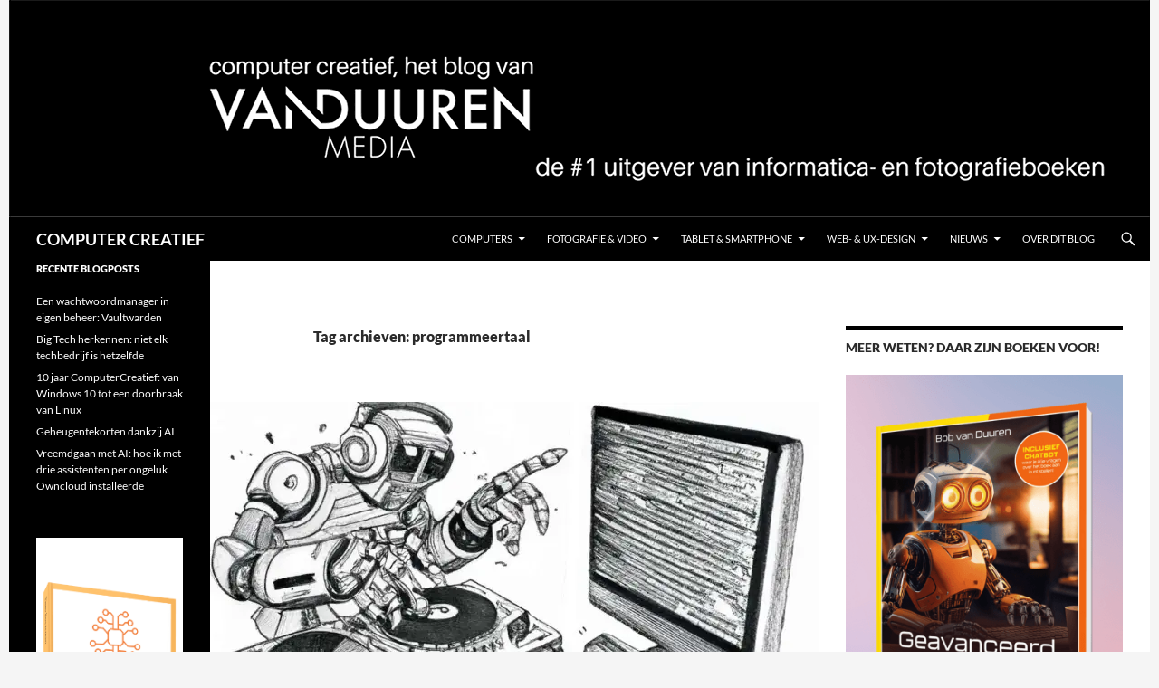

--- FILE ---
content_type: text/html; charset=UTF-8
request_url: https://blog.computercreatief.nl/tag/programmeertaal/
body_size: 17281
content:
<!DOCTYPE html><html lang="nl-NL"><head><meta charset="UTF-8"><meta name="viewport" content="width=device-width, initial-scale=1.0"><title>programmeertaal Archives - COMPUTER CREATIEF</title><link rel="profile" href="https://gmpg.org/xfn/11"><link rel="pingback" href="https://blog.computercreatief.nl/xmlrpc.php"><meta name='robots' content='index, follow, max-image-preview:large, max-snippet:-1, max-video-preview:-1' /><meta name="google-site-verification" content="1rLeCT30Wdj9cosiWvnaeNwSjTp9OWdQf2b7R3igFPM" /><meta name="msvalidate.01" content="FFD75E2EF88D0D78DB2D493EBCEC8596" /><title>programmeertaal Archives - COMPUTER CREATIEF</title><link rel="canonical" href="https://blog.computercreatief.nl/tag/programmeertaal/" /><meta property="og:locale" content="nl_NL" /><meta property="og:type" content="article" /><meta property="og:title" content="programmeertaal Archieven" /><meta property="og:url" content="https://blog.computercreatief.nl/tag/programmeertaal/" /><meta property="og:site_name" content="COMPUTER CREATIEF" /><meta name="twitter:card" content="summary_large_image" /><meta name="twitter:site" content="@computercreatie" /> <script type="application/ld+json" class="yoast-schema-graph">{"@context":"https://schema.org","@graph":[{"@type":"CollectionPage","@id":"https://blog.computercreatief.nl/tag/programmeertaal/","url":"https://blog.computercreatief.nl/tag/programmeertaal/","name":"programmeertaal Archives - COMPUTER CREATIEF","isPartOf":{"@id":"https://blog.computercreatief.nl/#website"},"primaryImageOfPage":{"@id":"https://blog.computercreatief.nl/tag/programmeertaal/#primaryimage"},"image":{"@id":"https://blog.computercreatief.nl/tag/programmeertaal/#primaryimage"},"thumbnailUrl":"https://i0.wp.com/blog.computercreatief.nl/wp-content/uploads/2023/09/scratch-scaled.jpg?fit=1200%2C664&ssl=1","breadcrumb":{"@id":"https://blog.computercreatief.nl/tag/programmeertaal/#breadcrumb"},"inLanguage":"nl-NL"},{"@type":"ImageObject","inLanguage":"nl-NL","@id":"https://blog.computercreatief.nl/tag/programmeertaal/#primaryimage","url":"https://i0.wp.com/blog.computercreatief.nl/wp-content/uploads/2023/09/scratch-scaled.jpg?fit=1200%2C664&ssl=1","contentUrl":"https://i0.wp.com/blog.computercreatief.nl/wp-content/uploads/2023/09/scratch-scaled.jpg?fit=1200%2C664&ssl=1","width":1200,"height":664,"caption":"Leren programmeren met Scratch"},{"@type":"BreadcrumbList","@id":"https://blog.computercreatief.nl/tag/programmeertaal/#breadcrumb","itemListElement":[{"@type":"ListItem","position":1,"name":"Home","item":"https://blog.computercreatief.nl/"},{"@type":"ListItem","position":2,"name":"programmeertaal"}]},{"@type":"WebSite","@id":"https://blog.computercreatief.nl/#website","url":"https://blog.computercreatief.nl/","name":"COMPUTER CREATIEF","description":"","publisher":{"@id":"https://blog.computercreatief.nl/#organization"},"potentialAction":[{"@type":"SearchAction","target":{"@type":"EntryPoint","urlTemplate":"https://blog.computercreatief.nl/?s={search_term_string}"},"query-input":{"@type":"PropertyValueSpecification","valueRequired":true,"valueName":"search_term_string"}}],"inLanguage":"nl-NL"},{"@type":"Organization","@id":"https://blog.computercreatief.nl/#organization","name":"Van Duuren Media","url":"https://blog.computercreatief.nl/","logo":{"@type":"ImageObject","inLanguage":"nl-NL","@id":"https://blog.computercreatief.nl/#/schema/logo/image/","url":"https://i0.wp.com/blog.computercreatief.nl/wp-content/uploads/2018/10/Schermafbeelding-2018-10-19-om-11.36.12.png?fit=620%2C190&ssl=1","contentUrl":"https://i0.wp.com/blog.computercreatief.nl/wp-content/uploads/2018/10/Schermafbeelding-2018-10-19-om-11.36.12.png?fit=620%2C190&ssl=1","width":620,"height":190,"caption":"Van Duuren Media"},"image":{"@id":"https://blog.computercreatief.nl/#/schema/logo/image/"},"sameAs":["https://www.facebook.com/computercreatief/","https://x.com/computercreatie"]}]}</script> <link rel='dns-prefetch' href='//cpwebassets.codepen.io' /><link rel='dns-prefetch' href='//www.googletagmanager.com' /><link rel='dns-prefetch' href='//stats.wp.com' /><link rel='dns-prefetch' href='//v0.wordpress.com' /><link rel='dns-prefetch' href='//jetpack.wordpress.com' /><link rel='dns-prefetch' href='//s0.wp.com' /><link rel='dns-prefetch' href='//public-api.wordpress.com' /><link rel='dns-prefetch' href='//0.gravatar.com' /><link rel='dns-prefetch' href='//1.gravatar.com' /><link rel='dns-prefetch' href='//2.gravatar.com' /><link rel='preconnect' href='//c0.wp.com' /><link rel='preconnect' href='//i0.wp.com' />
<script data-optimized="1" id="compu-ready">window.advanced_ads_ready=function(e,a){a=a||"complete";var d=function(e){return"interactive"===a?"loading"!==e:"complete"===e};d(document.readyState)?e():document.addEventListener("readystatechange",(function(a){d(a.target.readyState)&&e()}),{once:"interactive"===a})},window.advanced_ads_ready_queue=window.advanced_ads_ready_queue||[]</script> <link data-optimized="2" rel="stylesheet" href="https://blog.computercreatief.nl/wp-content/litespeed/css/217493b95429a3cfe5a0ee5cc94d4301.css?ver=07f13" /> <script src="https://c0.wp.com/c/6.9/wp-includes/js/jquery/jquery.min.js" id="jquery-core-js"></script> <script data-optimized="1" src="https://blog.computercreatief.nl/wp-content/litespeed/js/b36115bf31f6aa6c6e6a37468dd9555a.js?ver=9555a" id="jquery-migrate-js"></script> <script data-optimized="1" id="advanced-ads-advanced-js-js-extra">var advads_options={"blog_id":"1","privacy":{"enabled":!1,"state":"not_needed"}}</script> <script data-optimized="1" src="https://blog.computercreatief.nl/wp-content/litespeed/js/0122c62aa7cefd00a65e40da1fd9d2ca.js?ver=7a0fd" id="advanced-ads-advanced-js-js"></script> <script data-optimized="1" id="advanced_ads_pro/visitor_conditions-js-extra">var advanced_ads_pro_visitor_conditions={"referrer_cookie_name":"advanced_ads_pro_visitor_referrer","referrer_exdays":"365","page_impr_cookie_name":"advanced_ads_page_impressions","page_impr_exdays":"3650"}</script> <script data-optimized="1" src="https://blog.computercreatief.nl/wp-content/litespeed/js/fb85c7f4ff91a6a725a3abd9aff7e4c8.js?ver=3e6f2" id="advanced_ads_pro/visitor_conditions-js"></script> <script data-optimized="1" src="https://blog.computercreatief.nl/wp-content/litespeed/js/c15ea3642b5a975959d2321bac00938a.js?ver=ec648" id="twentyfourteen-script-js" defer data-wp-strategy="defer"></script> 
 <script src="https://www.googletagmanager.com/gtag/js?id=GT-5R6XSR7" id="google_gtagjs-js" async></script> <script id="google_gtagjs-js-after">window.dataLayer = window.dataLayer || [];function gtag(){dataLayer.push(arguments);}
gtag("set","linker",{"domains":["blog.computercreatief.nl"]});
gtag("js", new Date());
gtag("set", "developer_id.dZTNiMT", true);
gtag("config", "GT-5R6XSR7");
//# sourceURL=google_gtagjs-js-after</script> <link rel="https://api.w.org/" href="https://blog.computercreatief.nl/wp-json/" /><link rel="alternate" title="JSON" type="application/json" href="https://blog.computercreatief.nl/wp-json/wp/v2/tags/23802" /><link rel="EditURI" type="application/rsd+xml" title="RSD" href="https://blog.computercreatief.nl/xmlrpc.php?rsd" /><meta name="generator" content="Site Kit by Google 1.170.0" />
 <script>advads_items={conditions:{},display_callbacks:{},display_effect_callbacks:{},hide_callbacks:{},backgrounds:{},effect_durations:{},close_functions:{},showed:[]}</script><style type="text/css" id="compu-layer-custom-css"></style><meta name="google-adsense-platform-account" content="ca-host-pub-2644536267352236"><meta name="google-adsense-platform-domain" content="sitekit.withgoogle.com">
 <script data-optimized="1" type="text/javascript">var advadsCfpQueue=[];var advadsCfpAd=function(adID){if('undefined'===typeof advadsProCfp){advadsCfpQueue.push(adID)}else{advadsProCfp.addElement(adID)}}</script> <script data-optimized="1" id="mcjs">!function(c,h,i,m,p){m=c.createElement(h),p=c.getElementsByTagName(h)[0],m.async=1,m.src=i,p.parentNode.insertBefore(m,p)}(document,"script","https://chimpstatic.com/mcjs-connected/js/users/27a9d753e896b7f5809fab61f/d3ddf748a557080b4ce3364ac.js")</script> </head><body class="archive tag tag-programmeertaal tag-23802 wp-embed-responsive wp-theme-twentyfourteen group-blog header-image list-view aa-prefix-compu-">
<a class="screen-reader-text skip-link" href="#content">
Ga naar de inhoud</a><div id="page" class="hfeed site"><div id="site-header">
<a href="https://blog.computercreatief.nl/" rel="home" >
<img src="https://blog.computercreatief.nl/wp-content/uploads/2024/05/balk.png.webp" width="1260" height="240" alt="COMPUTER CREATIEF" srcset="https://i0.wp.com/blog.computercreatief.nl/wp-content/uploads/2024/05/balk.png?w=1260&amp;ssl=1 1260w, https://i0.wp.com/blog.computercreatief.nl/wp-content/uploads/2024/05/balk.png?resize=300%2C57&amp;ssl=1 300w, https://i0.wp.com/blog.computercreatief.nl/wp-content/uploads/2024/05/balk.png?resize=1024%2C195&amp;ssl=1 1024w, https://i0.wp.com/blog.computercreatief.nl/wp-content/uploads/2024/05/balk.png?resize=768%2C146&amp;ssl=1 768w, https://i0.wp.com/blog.computercreatief.nl/wp-content/uploads/2024/05/balk.png?w=948&amp;ssl=1 948w" sizes="(max-width: 1260px) 100vw, 1260px" decoding="async" fetchpriority="high" />		</a></div><header id="masthead" class="site-header"><div class="header-main"><h1 class="site-title"><a href="https://blog.computercreatief.nl/" rel="home" >COMPUTER CREATIEF</a></h1><div class="search-toggle">
<a href="#search-container" class="screen-reader-text" aria-expanded="false" aria-controls="search-container">
Zoeken				</a></div><nav id="primary-navigation" class="site-navigation primary-navigation">
<button class="menu-toggle">Primair menu</button><div class="menu-hoofdmenu-container"><ul id="primary-menu" class="nav-menu"><li id="menu-item-17" class="menu-item menu-item-type-taxonomy menu-item-object-category menu-item-has-children menu-item-17"><a href="https://blog.computercreatief.nl/category/computers/">Computers</a><ul class="sub-menu"><li id="menu-item-33288" class="menu-item menu-item-type-taxonomy menu-item-object-category menu-item-33288"><a href="https://blog.computercreatief.nl/category/artificial-intelligence/">AI</a></li><li id="menu-item-36" class="menu-item menu-item-type-taxonomy menu-item-object-category menu-item-has-children menu-item-36"><a href="https://blog.computercreatief.nl/category/besturingssystemen/">Besturingssystemen</a><ul class="sub-menu"><li id="menu-item-35" class="menu-item menu-item-type-taxonomy menu-item-object-category menu-item-35"><a href="https://blog.computercreatief.nl/category/android/">Android</a></li><li id="menu-item-11838" class="menu-item menu-item-type-taxonomy menu-item-object-category menu-item-has-children menu-item-11838"><a href="https://blog.computercreatief.nl/category/chrome-os/">Chrome OS</a><ul class="sub-menu"><li id="menu-item-17819" class="menu-item menu-item-type-taxonomy menu-item-object-category menu-item-17819"><a href="https://blog.computercreatief.nl/category/chromebook/">Chromebook</a></li></ul></li><li id="menu-item-37" class="menu-item menu-item-type-taxonomy menu-item-object-category menu-item-37"><a href="https://blog.computercreatief.nl/category/ios/">iOS</a></li><li id="menu-item-16357" class="menu-item menu-item-type-taxonomy menu-item-object-category menu-item-16357"><a href="https://blog.computercreatief.nl/category/linux/">Linux</a></li><li id="menu-item-4269" class="menu-item menu-item-type-taxonomy menu-item-object-category menu-item-4269"><a href="https://blog.computercreatief.nl/category/macos/">macOS</a></li><li id="menu-item-39" class="menu-item menu-item-type-taxonomy menu-item-object-category menu-item-has-children menu-item-39"><a href="https://blog.computercreatief.nl/category/windows/">Windows</a><ul class="sub-menu"><li id="menu-item-2999" class="menu-item menu-item-type-taxonomy menu-item-object-category menu-item-2999"><a href="https://blog.computercreatief.nl/category/windows/windows-10/">Windows 10</a></li><li id="menu-item-24558" class="menu-item menu-item-type-taxonomy menu-item-object-category menu-item-24558"><a href="https://blog.computercreatief.nl/category/windows-11/">Windows 11</a></li><li id="menu-item-6611" class="menu-item menu-item-type-post_type menu-item-object-page menu-item-6611"><a href="https://blog.computercreatief.nl/windows-10-tips-en-trucs/">Windows 10 tips en trucs</a></li><li id="menu-item-8225" class="menu-item menu-item-type-post_type menu-item-object-page menu-item-8225"><a href="https://blog.computercreatief.nl/windows-10-updates-en-upgrades/">Windows 10 updates en upgrades</a></li></ul></li></ul></li><li id="menu-item-732" class="menu-item menu-item-type-taxonomy menu-item-object-category menu-item-has-children menu-item-732"><a href="https://blog.computercreatief.nl/category/software/">Software</a><ul class="sub-menu"><li id="menu-item-30" class="menu-item menu-item-type-taxonomy menu-item-object-category menu-item-30"><a href="https://blog.computercreatief.nl/category/photoshop-elements/">Photoshop Elements</a></li><li id="menu-item-15" class="menu-item menu-item-type-taxonomy menu-item-object-category menu-item-has-children menu-item-15"><a href="https://blog.computercreatief.nl/category/creative-cloud/">Creative Cloud</a><ul class="sub-menu"><li id="menu-item-24" class="menu-item menu-item-type-taxonomy menu-item-object-category menu-item-24"><a href="https://blog.computercreatief.nl/category/lightroom/">Lightroom</a></li><li id="menu-item-23" class="menu-item menu-item-type-taxonomy menu-item-object-category menu-item-23"><a href="https://blog.computercreatief.nl/category/photoshop/">Photoshop</a></li></ul></li><li id="menu-item-40" class="menu-item menu-item-type-taxonomy menu-item-object-category menu-item-has-children menu-item-40"><a href="https://blog.computercreatief.nl/category/ms-office/">MS Office</a><ul class="sub-menu"><li id="menu-item-13781" class="menu-item menu-item-type-taxonomy menu-item-object-category menu-item-13781"><a href="https://blog.computercreatief.nl/category/office-365/">Office 365</a></li><li id="menu-item-3666" class="menu-item menu-item-type-taxonomy menu-item-object-category menu-item-3666"><a href="https://blog.computercreatief.nl/category/excel/">Excel</a></li></ul></li></ul></li><li id="menu-item-3070" class="menu-item menu-item-type-taxonomy menu-item-object-category menu-item-has-children menu-item-3070"><a href="https://blog.computercreatief.nl/category/beveiliging/">Privacy &amp; Beveiliging</a><ul class="sub-menu"><li id="menu-item-9569" class="menu-item menu-item-type-taxonomy menu-item-object-category menu-item-9569"><a href="https://blog.computercreatief.nl/category/veilig-online/">Veilig online</a></li></ul></li></ul></li><li id="menu-item-16" class="menu-item menu-item-type-taxonomy menu-item-object-category menu-item-has-children menu-item-16"><a href="https://blog.computercreatief.nl/category/fotografie/">Fotografie &#038; Video</a><ul class="sub-menu"><li id="menu-item-25" class="menu-item menu-item-type-taxonomy menu-item-object-category menu-item-has-children menu-item-25"><a href="https://blog.computercreatief.nl/category/cameras/">Camera&#8217;s</a><ul class="sub-menu"><li id="menu-item-26" class="menu-item menu-item-type-taxonomy menu-item-object-category menu-item-26"><a href="https://blog.computercreatief.nl/category/canon/">Canon</a></li><li id="menu-item-10294" class="menu-item menu-item-type-taxonomy menu-item-object-category menu-item-10294"><a href="https://blog.computercreatief.nl/category/fujifilm/">Fujifilm</a></li><li id="menu-item-28" class="menu-item menu-item-type-taxonomy menu-item-object-category menu-item-28"><a href="https://blog.computercreatief.nl/category/nikon/">Nikon</a></li></ul></li><li id="menu-item-11021" class="menu-item menu-item-type-taxonomy menu-item-object-category menu-item-has-children menu-item-11021"><a href="https://blog.computercreatief.nl/category/fotografie/">Fotografie</a><ul class="sub-menu"><li id="menu-item-10560" class="menu-item menu-item-type-taxonomy menu-item-object-category menu-item-10560"><a href="https://blog.computercreatief.nl/category/scott-kelby/">Scott Kelby</a></li></ul></li><li id="menu-item-27" class="menu-item menu-item-type-taxonomy menu-item-object-category menu-item-has-children menu-item-27"><a href="https://blog.computercreatief.nl/category/lightroom/">Lightroom</a><ul class="sub-menu"><li id="menu-item-7501" class="menu-item menu-item-type-taxonomy menu-item-object-category menu-item-has-children menu-item-7501"><a href="https://blog.computercreatief.nl/category/lightroom-classic/">Lightroom Classic</a><ul class="sub-menu"><li id="menu-item-19551" class="menu-item menu-item-type-taxonomy menu-item-object-category menu-item-19551"><a href="https://blog.computercreatief.nl/category/tips-en-trucs-voor-lightroom-classic/">Tips en Trucs voor Lightroom Classic</a></li></ul></li></ul></li><li id="menu-item-6493" class="menu-item menu-item-type-taxonomy menu-item-object-category menu-item-has-children menu-item-6493"><a href="https://blog.computercreatief.nl/category/smartphonefotografie/">Smartphonefotografie</a><ul class="sub-menu"><li id="menu-item-3003" class="menu-item menu-item-type-taxonomy menu-item-object-category menu-item-3003"><a href="https://blog.computercreatief.nl/category/fotografie/google-fotos/">Google Foto&#8217;s</a></li><li id="menu-item-4884" class="menu-item menu-item-type-taxonomy menu-item-object-category menu-item-4884"><a href="https://blog.computercreatief.nl/category/snapseed/">Snapseed</a></li></ul></li><li id="menu-item-29" class="menu-item menu-item-type-taxonomy menu-item-object-category menu-item-29"><a href="https://blog.computercreatief.nl/category/photoshop/">Photoshop</a></li><li id="menu-item-3853" class="menu-item menu-item-type-taxonomy menu-item-object-category menu-item-3853"><a href="https://blog.computercreatief.nl/category/video/">Video</a></li></ul></li><li id="menu-item-10288" class="menu-item menu-item-type-taxonomy menu-item-object-category menu-item-has-children menu-item-10288"><a href="https://blog.computercreatief.nl/category/tablet-smartphone/">Tablet &amp; Smartphone</a><ul class="sub-menu"><li id="menu-item-31" class="menu-item menu-item-type-taxonomy menu-item-object-category menu-item-31"><a href="https://blog.computercreatief.nl/category/android/">Android</a></li><li id="menu-item-32" class="menu-item menu-item-type-taxonomy menu-item-object-category menu-item-has-children menu-item-32"><a href="https://blog.computercreatief.nl/category/ios/">iOS</a><ul class="sub-menu"><li id="menu-item-8366" class="menu-item menu-item-type-post_type menu-item-object-page menu-item-8366"><a href="https://blog.computercreatief.nl/apple-ios/">Apple iOS, tips, trucs en apps…</a></li></ul></li></ul></li><li id="menu-item-12601" class="menu-item menu-item-type-taxonomy menu-item-object-category menu-item-has-children menu-item-12601"><a href="https://blog.computercreatief.nl/category/web-ux-design/">Web- &amp; UX-design</a><ul class="sub-menu"><li id="menu-item-12600" class="menu-item menu-item-type-taxonomy menu-item-object-category menu-item-12600"><a href="https://blog.computercreatief.nl/category/ux-design/">UX Design</a></li><li id="menu-item-12605" class="menu-item menu-item-type-taxonomy menu-item-object-category menu-item-12605"><a href="https://blog.computercreatief.nl/category/interaction-design/">Interaction Design</a></li><li id="menu-item-19" class="menu-item menu-item-type-taxonomy menu-item-object-category menu-item-has-children menu-item-19"><a href="https://blog.computercreatief.nl/category/webdesign/">Webdesign</a><ul class="sub-menu"><li id="menu-item-41" class="menu-item menu-item-type-taxonomy menu-item-object-category menu-item-41"><a href="https://blog.computercreatief.nl/category/cms/">CMS</a></li><li id="menu-item-42" class="menu-item menu-item-type-taxonomy menu-item-object-category menu-item-42"><a href="https://blog.computercreatief.nl/category/scripting/">Scripting</a></li><li id="menu-item-43" class="menu-item menu-item-type-taxonomy menu-item-object-category menu-item-43"><a href="https://blog.computercreatief.nl/category/seo-sea/">SEO / SEA</a></li></ul></li></ul></li><li id="menu-item-20" class="menu-item menu-item-type-taxonomy menu-item-object-category menu-item-has-children menu-item-20"><a href="https://blog.computercreatief.nl/category/nieuws/">Nieuws</a><ul class="sub-menu"><li id="menu-item-3868" class="menu-item menu-item-type-taxonomy menu-item-object-category menu-item-3868"><a href="https://blog.computercreatief.nl/category/boekbesprekingen/">Boekbesprekingen</a></li><li id="menu-item-4017" class="menu-item menu-item-type-taxonomy menu-item-object-category menu-item-4017"><a href="https://blog.computercreatief.nl/category/column/">Column</a></li><li id="menu-item-3407" class="menu-item menu-item-type-taxonomy menu-item-object-category menu-item-3407"><a href="https://blog.computercreatief.nl/category/opinie/">Opinie</a></li><li id="menu-item-3001" class="menu-item menu-item-type-taxonomy menu-item-object-category menu-item-3001"><a href="https://blog.computercreatief.nl/category/gastblogger/">Gastblogger</a></li><li id="menu-item-3002" class="menu-item menu-item-type-taxonomy menu-item-object-category menu-item-3002"><a href="https://blog.computercreatief.nl/category/interviews/">Interviews</a></li></ul></li><li id="menu-item-14" class="menu-item menu-item-type-post_type menu-item-object-page menu-item-privacy-policy menu-item-14"><a rel="privacy-policy" href="https://blog.computercreatief.nl/over-dit-blog/">Over dit blog</a></li></ul></div></nav></div><div id="search-container" class="search-box-wrapper hide"><div class="search-box"><form role="search" method="get" class="search-form" action="https://blog.computercreatief.nl/">
<label>
<span class="screen-reader-text">Zoeken naar:</span>
<input type="search" class="search-field" placeholder="Zoeken &hellip;" value="" name="s" />
</label>
<input type="submit" class="search-submit" value="Zoeken" /></form></div></div></header><div id="main" class="site-main"><section id="primary" class="content-area"><div id="content" class="site-content" role="main"><header class="archive-header"><h1 class="archive-title">
Tag archieven: programmeertaal</h1></header><article id="post-30362" class="post-30362 post type-post status-publish format-standard has-post-thumbnail hentry category-computers category-software category-tips-trucs category-uit-het-boek tag-featured tag-logo tag-ontdek-de-raspberry-pi tag-programmeertaal tag-programmeren tag-raspberry-pi tag-ronald-smit tag-scratch tag-wat-is-scratch">
<a class="post-thumbnail" href="https://blog.computercreatief.nl/wat-is-scratch/" aria-hidden="true">
<img width="672" height="372" src="https://i0.wp.com/blog.computercreatief.nl/wp-content/uploads/2023/09/scratch-scaled.jpg?resize=672%2C372&amp;ssl=1" class="attachment-post-thumbnail size-post-thumbnail wp-post-image" alt="Leren programmeren met  Scratch" decoding="async" srcset="https://i0.wp.com/blog.computercreatief.nl/wp-content/uploads/2023/09/scratch-scaled.jpg?w=1200&amp;ssl=1 1200w, https://i0.wp.com/blog.computercreatief.nl/wp-content/uploads/2023/09/scratch-scaled.jpg?resize=300%2C166&amp;ssl=1 300w, https://i0.wp.com/blog.computercreatief.nl/wp-content/uploads/2023/09/scratch-scaled.jpg?resize=1024%2C567&amp;ssl=1 1024w, https://i0.wp.com/blog.computercreatief.nl/wp-content/uploads/2023/09/scratch-scaled.jpg?resize=768%2C425&amp;ssl=1 768w, https://i0.wp.com/blog.computercreatief.nl/wp-content/uploads/2023/09/scratch-scaled.jpg?resize=672%2C372&amp;ssl=1 672w, https://i0.wp.com/blog.computercreatief.nl/wp-content/uploads/2023/09/scratch-scaled.jpg?resize=1038%2C576&amp;ssl=1 1038w, https://i0.wp.com/blog.computercreatief.nl/wp-content/uploads/2023/09/scratch-scaled.jpg?w=948&amp;ssl=1 948w" sizes="(max-width: 672px) 100vw, 672px" data-attachment-id="30374" data-permalink="https://blog.computercreatief.nl/wat-is-scratch/scratch/" data-orig-file="https://i0.wp.com/blog.computercreatief.nl/wp-content/uploads/2023/09/scratch-scaled.jpg?fit=1200%2C664&amp;ssl=1" data-orig-size="1200,664" data-comments-opened="1" data-image-meta="{&quot;aperture&quot;:&quot;0&quot;,&quot;credit&quot;:&quot;&quot;,&quot;camera&quot;:&quot;&quot;,&quot;caption&quot;:&quot;&quot;,&quot;created_timestamp&quot;:&quot;0&quot;,&quot;copyright&quot;:&quot;&quot;,&quot;focal_length&quot;:&quot;0&quot;,&quot;iso&quot;:&quot;0&quot;,&quot;shutter_speed&quot;:&quot;0&quot;,&quot;title&quot;:&quot;&quot;,&quot;orientation&quot;:&quot;0&quot;}" data-image-title="scratch" data-image-description="" data-image-caption="" data-medium-file="https://i0.wp.com/blog.computercreatief.nl/wp-content/uploads/2023/09/scratch-scaled.jpg?fit=300%2C166&amp;ssl=1" data-large-file="https://i0.wp.com/blog.computercreatief.nl/wp-content/uploads/2023/09/scratch-scaled.jpg?fit=474%2C262&amp;ssl=1" />	</a><header class="entry-header"><div class="entry-meta">
<span class="cat-links"><a href="https://blog.computercreatief.nl/category/computers/" rel="category tag">Computers</a>, <a href="https://blog.computercreatief.nl/category/software/" rel="category tag">Software</a>, <a href="https://blog.computercreatief.nl/category/tips-trucs/" rel="category tag">Tips &amp; Trucs</a>, <a href="https://blog.computercreatief.nl/category/uit-het-boek/" rel="category tag">Uit het boek</a></span></div><h1 class="entry-title"><a href="https://blog.computercreatief.nl/wat-is-scratch/" rel="bookmark">Leren programmeren met  Scratch</a></h1><div class="entry-meta">
<span class="entry-date"><a href="https://blog.computercreatief.nl/wat-is-scratch/" rel="bookmark"><time class="entry-date" datetime="2023-09-06T11:05:00+02:00">6 september 2023</time></a></span> <span class="byline"><span class="author vcard"><a class="url fn n" href="https://blog.computercreatief.nl/author/ronald/" rel="author">Ronald Smit</a></span></span>			<span class="comments-link"><a href="https://blog.computercreatief.nl/wat-is-scratch/#respond">Een reactie plaatsen</a></span></div></header><div class="entry-content"><div class="wp-block-image"><figure class="alignleft size-full"><a href="https://www.vanduurenmedia.nl/EAN/9789463563161/Ontdek_de_Raspberry_Pi?utm_source=computercreatief&amp;utm_medium=blog&amp;utm_id=9789463563161&amp;utm_term=pc"><img data-recalc-dims="1" decoding="async" width="180" height="256" data-attachment-id="30366" data-permalink="https://blog.computercreatief.nl/wat-is-scratch/img_4107/" data-orig-file="https://i0.wp.com/blog.computercreatief.nl/wp-content/uploads/2023/09/IMG_4107.jpeg?fit=180%2C256&amp;ssl=1" data-orig-size="180,256" data-comments-opened="1" data-image-meta="{&quot;aperture&quot;:&quot;0&quot;,&quot;credit&quot;:&quot;&quot;,&quot;camera&quot;:&quot;&quot;,&quot;caption&quot;:&quot;&quot;,&quot;created_timestamp&quot;:&quot;0&quot;,&quot;copyright&quot;:&quot;&quot;,&quot;focal_length&quot;:&quot;0&quot;,&quot;iso&quot;:&quot;0&quot;,&quot;shutter_speed&quot;:&quot;0&quot;,&quot;title&quot;:&quot;&quot;,&quot;orientation&quot;:&quot;0&quot;}" data-image-title="Ontdek de Raspberry Pi" data-image-description="&lt;p&gt;Ontdek de Raspberry Pi&lt;/p&gt;
" data-image-caption="" data-medium-file="https://i0.wp.com/blog.computercreatief.nl/wp-content/uploads/2023/09/IMG_4107.jpeg?fit=180%2C256&amp;ssl=1" data-large-file="https://i0.wp.com/blog.computercreatief.nl/wp-content/uploads/2023/09/IMG_4107.jpeg?fit=180%2C256&amp;ssl=1" src="https://i0.wp.com/blog.computercreatief.nl/wp-content/uploads/2023/09/IMG_4107.jpeg?resize=180%2C256&#038;ssl=1" alt="Ontdek de Raspberry Pi" class="wp-image-30366"/></a></figure></div><p><strong>Een Raspberry Pi is een uitstekende basis om mee (te leren) programmeren, bijvoorbeeld met Scratch. Maar wat is Scratch? Dat leggen we hier uit. Onderstaande tekst is een fragment uit mijn nieuwe boek <a href="https://www.vanduurenmedia.nl/EAN/9789463563161/Ontdek_de_Raspberry_Pi?utm_source=computercreatief&amp;utm_medium=blog&amp;utm_id=9789463563161&amp;utm_term=pc">Ontdek de Raspberry Pi</a>. Leren programmeren met Scratch&#8230;</strong></p><p>Scratch is niet zomaar uit het niets verschenen; het heeft z’n wortels in een rijke geschiedenis van educatieve programmeertalen die teruggaan tot de jaren zestig. Hier is een blik op hoe en waarom Scratch is ontworpen.</p><h4 class="wp-block-heading" id="h-het-begin-logo">Het begin: Logo</h4><p>In de jaren zestig ontwikkelden Seymour Papert en zijn collega’s bij het MIT de programmeertaal Logo (<a href="https://el.media.mit.edu/logo-foundation/what_is_logo/logo_programming.html">el.media.mit.edu/logo-foundation/ what_is_logo/logo_programming.html</a>). Het idee achter Logo was kinderen te helpen leren over wiskunde en programmeren door het besturen van een “schildpad” – eerst een robot en later een cursor op het scherm – waarmee ze grafische patronen konden tekenen. Logo was revolutionair, omdat het kinderen niet alleen liet zien hoe ze instructies aan een machine konden geven, maar ook hoe ze konden leren door te creëren. De principes van Logo – leren door te maken, spelen en verkennen – hebben veel opvolgende projecten geïnspireerd. Terwijl de technologie vorderde, zagen onderzoekers van het MIT de behoefte om deze principes aan te passen aan een steeds meer digitale en verbonden wereld. Dit leidde tot de ontwikkeling van verschillende projecten en tools gericht op leren en creëren.</p><div class="wp-block-image"><figure class="aligncenter size-full"><img data-recalc-dims="1" loading="lazy" decoding="async" width="474" height="313" data-attachment-id="30363" data-permalink="https://blog.computercreatief.nl/wat-is-scratch/img_4098/" data-orig-file="https://i0.wp.com/blog.computercreatief.nl/wp-content/uploads/2023/09/IMG_4098.jpeg?fit=1024%2C676&amp;ssl=1" data-orig-size="1024,676" data-comments-opened="1" data-image-meta="{&quot;aperture&quot;:&quot;0&quot;,&quot;credit&quot;:&quot;&quot;,&quot;camera&quot;:&quot;&quot;,&quot;caption&quot;:&quot;&quot;,&quot;created_timestamp&quot;:&quot;1693932384&quot;,&quot;copyright&quot;:&quot;&quot;,&quot;focal_length&quot;:&quot;0&quot;,&quot;iso&quot;:&quot;0&quot;,&quot;shutter_speed&quot;:&quot;0&quot;,&quot;title&quot;:&quot;&quot;,&quot;orientation&quot;:&quot;1&quot;}" data-image-title="wat is Scratch" data-image-description="&lt;p&gt;Kennismaken met Logo kan bijvoorbeeld op calormen.com/ jslogo, waarin de programmeertaal als webapp draait.&lt;/p&gt;
" data-image-caption="&lt;p&gt;Kennismaken met Logo kan bijvoorbeeld op calormen.com/ jslogo, waarin de programmeertaal als webapp draait.&lt;/p&gt;
" data-medium-file="https://i0.wp.com/blog.computercreatief.nl/wp-content/uploads/2023/09/IMG_4098.jpeg?fit=300%2C198&amp;ssl=1" data-large-file="https://i0.wp.com/blog.computercreatief.nl/wp-content/uploads/2023/09/IMG_4098.jpeg?fit=474%2C313&amp;ssl=1" src="https://i0.wp.com/blog.computercreatief.nl/wp-content/uploads/2023/09/IMG_4098.jpeg?resize=474%2C313&#038;ssl=1" alt="wat is Scratch" class="wp-image-30363" srcset="https://i0.wp.com/blog.computercreatief.nl/wp-content/uploads/2023/09/IMG_4098.jpeg?w=1024&amp;ssl=1 1024w, https://i0.wp.com/blog.computercreatief.nl/wp-content/uploads/2023/09/IMG_4098.jpeg?resize=300%2C198&amp;ssl=1 300w, https://i0.wp.com/blog.computercreatief.nl/wp-content/uploads/2023/09/IMG_4098.jpeg?resize=768%2C507&amp;ssl=1 768w, https://i0.wp.com/blog.computercreatief.nl/wp-content/uploads/2023/09/IMG_4098.jpeg?w=948&amp;ssl=1 948w" sizes="auto, (max-width: 474px) 100vw, 474px" /><figcaption class="wp-element-caption">Kennismaken met Logo kan bijvoorbeeld op calormen.com/ jslogo, waarin de programmeertaal als webapp draait.</figcaption></figure></div><a href="https://blog.computercreatief.nl/wat-is-scratch/#more-30362" class="more-link">Lees verder <span class="screen-reader-text">Leren programmeren met  Scratch</span> <span class="meta-nav">&rarr;</span></a><div class="saboxplugin-wrap" itemtype="http://schema.org/Person" itemscope itemprop="author"><div class="saboxplugin-tab"><div class="saboxplugin-gravatar"><img data-recalc-dims="1" loading="lazy" decoding="async" src="https://i0.wp.com/blog.computercreatief.nl/wp-content/uploads/2022/11/ronald.jpg?resize=100%2C100&#038;ssl=1" width="100"  height="100" alt="" itemprop="image"></div><div class="saboxplugin-authorname"><a href="https://blog.computercreatief.nl/author/ronald/" class="vcard author" rel="author"><span class="fn">Ronald Smit</span></a></div><div class="saboxplugin-desc"><div itemprop="description"><p><strong>Ronald Smit</strong> kan dankzij een combinatie van een elektronica- en een journalistieke opleiding (afstudeerrichting radio en nieuwe media) technische zaken op een heldere en eenvoudige manier uitleggen. Zijn jarenlange schrijfervaring voor onder meer Computer Idee geeft u al snel de ‘aha-erlebnis’ waar u wellicht al zo lang naar op zoek was. En wordt het dan toch allemaal wat ingewikkeld, dan loodst hij de lezer snel en zeker langs eventuele barrières en valkuilen. De boeken van Ronald vind je <a href="https://www.vanduurenmedia.nl/Zoeken/Ronald%20Smit?utm_source=computercreatief&amp;utm_medium=blog&amp;utm_campaign=bio" rel="noopener noreferrer">hier</a>.</p></div></div><div class="clearfix"></div></div></div><div class="sharedaddy sd-sharing-enabled"><div class="robots-nocontent sd-block sd-social sd-social-icon sd-sharing"><h3 class="sd-title">Dit delen:</h3><div class="sd-content"><ul><li class="share-facebook"><a rel="nofollow noopener noreferrer"
data-shared="sharing-facebook-30362"
class="share-facebook sd-button share-icon no-text"
href="https://blog.computercreatief.nl/wat-is-scratch/?share=facebook"
target="_blank"
aria-labelledby="sharing-facebook-30362"
>
<span id="sharing-facebook-30362" hidden>Klik om te delen op Facebook (Opent in een nieuw venster)</span>
<span>Facebook</span>
</a></li><li class="share-twitter"><a rel="nofollow noopener noreferrer"
data-shared="sharing-twitter-30362"
class="share-twitter sd-button share-icon no-text"
href="https://blog.computercreatief.nl/wat-is-scratch/?share=twitter"
target="_blank"
aria-labelledby="sharing-twitter-30362"
>
<span id="sharing-twitter-30362" hidden>Klik om te delen op X (Opent in een nieuw venster)</span>
<span>X</span>
</a></li><li class="share-email"><a rel="nofollow noopener noreferrer"
data-shared="sharing-email-30362"
class="share-email sd-button share-icon no-text"
href="mailto:?subject=%5BGedeeld%20bericht%5D%20Leren%20programmeren%20met%20%20Scratch&#038;body=https%3A%2F%2Fblog.computercreatief.nl%2Fwat-is-scratch%2F&#038;share=email"
target="_blank"
aria-labelledby="sharing-email-30362"
data-email-share-error-title="Heb je een e-mailadres ingesteld?" data-email-share-error-text="Mogelijk is er geen e-mailadres voor je browser ingesteld als je problemen ervaart met delen via e-mail. Het zou kunnen dat je een nieuw e-mailadres voor jezelf moet aanmaken." data-email-share-nonce="d29adf7111" data-email-share-track-url="https://blog.computercreatief.nl/wat-is-scratch/?share=email">
<span id="sharing-email-30362" hidden>Klik om dit te e-mailen naar een vriend (Opent in een nieuw venster)</span>
<span>E-mail</span>
</a></li><li class="share-end"></li></ul></div></div></div></div><footer class="entry-meta"><span class="tag-links"><a href="https://blog.computercreatief.nl/tag/featured/" rel="tag">featured</a><a href="https://blog.computercreatief.nl/tag/logo/" rel="tag">Logo</a><a href="https://blog.computercreatief.nl/tag/ontdek-de-raspberry-pi/" rel="tag">Ontdek de Raspberry Pi</a><a href="https://blog.computercreatief.nl/tag/programmeertaal/" rel="tag">programmeertaal</a><a href="https://blog.computercreatief.nl/tag/programmeren/" rel="tag">programmeren</a><a href="https://blog.computercreatief.nl/tag/raspberry-pi/" rel="tag">Raspberry Pi</a><a href="https://blog.computercreatief.nl/tag/ronald-smit/" rel="tag">Ronald Smit</a><a href="https://blog.computercreatief.nl/tag/scratch/" rel="tag">Scratch</a><a href="https://blog.computercreatief.nl/tag/wat-is-scratch/" rel="tag">wat is Scratch</a></span></footer></article></div></section><div id="content-sidebar" class="content-sidebar widget-area" role="complementary"><aside class="widget compu-widget"><h1 class="widget-title">Meer weten? Daar zijn boeken voor!</h1><div data-compu-trackid="33702" data-compu-trackbid="1" class="compu-target" id="compu-315421208"><p><a href="https://www.vanduurenmedia.nl/EAN/9789463564007/Geavanceerd_ChatGPT_3e_editie_(chatboek)" target="_blank" data-bid="1" data-no-instant="1" rel="noopener"><img loading="lazy" decoding="async" class="aligncenter wp-image-33701 size-full" src="https://blog.computercreatief.nl/wp-content/uploads/2025/04/Ontwerp-355x525-1.png.webp" alt="" width="355" height="525" srcset="https://i0.wp.com/blog.computercreatief.nl/wp-content/uploads/2025/04/Ontwerp-355x525-1.png?w=355&amp;ssl=1 355w, https://i0.wp.com/blog.computercreatief.nl/wp-content/uploads/2025/04/Ontwerp-355x525-1.png?resize=203%2C300&amp;ssl=1 203w" sizes="auto, (max-width: 355px) 100vw, 355px" /></a></p></div></aside><aside id="top-posts-3" class="widget widget_top-posts"><h1 class="widget-title">Populaire berichten</h1><ul class='widgets-list-layout no-grav'><li><a href="https://blog.computercreatief.nl/makkelijk-overstappen-van-windows-naar-linux/" title="Makkelijk overstappen van Windows naar Linux" class="bump-view" data-bump-view="tp"><img loading="lazy" width="40" height="40" src="https://i0.wp.com/blog.computercreatief.nl/wp-content/uploads/2025/06/overstappen-vanb-windows-naar-linux.jpg?fit=1200%2C664&#038;ssl=1&#038;resize=40%2C40" srcset="https://i0.wp.com/blog.computercreatief.nl/wp-content/uploads/2025/06/overstappen-vanb-windows-naar-linux.jpg?fit=1200%2C664&amp;ssl=1&amp;resize=40%2C40 1x, https://i0.wp.com/blog.computercreatief.nl/wp-content/uploads/2025/06/overstappen-vanb-windows-naar-linux.jpg?fit=1200%2C664&amp;ssl=1&amp;resize=60%2C60 1.5x, https://i0.wp.com/blog.computercreatief.nl/wp-content/uploads/2025/06/overstappen-vanb-windows-naar-linux.jpg?fit=1200%2C664&amp;ssl=1&amp;resize=80%2C80 2x, https://i0.wp.com/blog.computercreatief.nl/wp-content/uploads/2025/06/overstappen-vanb-windows-naar-linux.jpg?fit=1200%2C664&amp;ssl=1&amp;resize=120%2C120 3x, https://i0.wp.com/blog.computercreatief.nl/wp-content/uploads/2025/06/overstappen-vanb-windows-naar-linux.jpg?fit=1200%2C664&amp;ssl=1&amp;resize=160%2C160 4x" alt="Makkelijk overstappen van Windows naar Linux" data-pin-nopin="true" class="widgets-list-layout-blavatar" /></a><div class="widgets-list-layout-links">
<a href="https://blog.computercreatief.nl/makkelijk-overstappen-van-windows-naar-linux/" title="Makkelijk overstappen van Windows naar Linux" class="bump-view" data-bump-view="tp">Makkelijk overstappen van Windows naar Linux</a></div></li><li><a href="https://blog.computercreatief.nl/fotograferen-met-de-nikon-coolpix-p1100-een-review/" title="Fotograferen met de Nikon Coolpix P1100: een review" class="bump-view" data-bump-view="tp"><img loading="lazy" width="40" height="40" src="https://i0.wp.com/blog.computercreatief.nl/wp-content/uploads/2025/09/coolpix-p1100.jpg?fit=1200%2C685&#038;ssl=1&#038;resize=40%2C40" srcset="https://i0.wp.com/blog.computercreatief.nl/wp-content/uploads/2025/09/coolpix-p1100.jpg?fit=1200%2C685&amp;ssl=1&amp;resize=40%2C40 1x, https://i0.wp.com/blog.computercreatief.nl/wp-content/uploads/2025/09/coolpix-p1100.jpg?fit=1200%2C685&amp;ssl=1&amp;resize=60%2C60 1.5x, https://i0.wp.com/blog.computercreatief.nl/wp-content/uploads/2025/09/coolpix-p1100.jpg?fit=1200%2C685&amp;ssl=1&amp;resize=80%2C80 2x, https://i0.wp.com/blog.computercreatief.nl/wp-content/uploads/2025/09/coolpix-p1100.jpg?fit=1200%2C685&amp;ssl=1&amp;resize=120%2C120 3x, https://i0.wp.com/blog.computercreatief.nl/wp-content/uploads/2025/09/coolpix-p1100.jpg?fit=1200%2C685&amp;ssl=1&amp;resize=160%2C160 4x" alt="Fotograferen met de Nikon Coolpix P1100: een review" data-pin-nopin="true" class="widgets-list-layout-blavatar" /></a><div class="widgets-list-layout-links">
<a href="https://blog.computercreatief.nl/fotograferen-met-de-nikon-coolpix-p1100-een-review/" title="Fotograferen met de Nikon Coolpix P1100: een review" class="bump-view" data-bump-view="tp">Fotograferen met de Nikon Coolpix P1100: een review</a></div></li><li><a href="https://blog.computercreatief.nl/waar-zitten-die-speciale-tekens-op-mijn-windows-toetsenbord/" title="Waar zitten die `~¿©®-speciale tekens op mijn Windows-toetsenbord?" class="bump-view" data-bump-view="tp"><img loading="lazy" width="40" height="40" src="https://i0.wp.com/blog.computercreatief.nl/wp-content/uploads/2016/08/international-us-keyboard.jpg?fit=672%2C372&#038;ssl=1&#038;resize=40%2C40" srcset="https://i0.wp.com/blog.computercreatief.nl/wp-content/uploads/2016/08/international-us-keyboard.jpg?fit=672%2C372&amp;ssl=1&amp;resize=40%2C40 1x, https://i0.wp.com/blog.computercreatief.nl/wp-content/uploads/2016/08/international-us-keyboard.jpg?fit=672%2C372&amp;ssl=1&amp;resize=60%2C60 1.5x, https://i0.wp.com/blog.computercreatief.nl/wp-content/uploads/2016/08/international-us-keyboard.jpg?fit=672%2C372&amp;ssl=1&amp;resize=80%2C80 2x, https://i0.wp.com/blog.computercreatief.nl/wp-content/uploads/2016/08/international-us-keyboard.jpg?fit=672%2C372&amp;ssl=1&amp;resize=120%2C120 3x, https://i0.wp.com/blog.computercreatief.nl/wp-content/uploads/2016/08/international-us-keyboard.jpg?fit=672%2C372&amp;ssl=1&amp;resize=160%2C160 4x" alt="Waar zitten die `~¿©®-speciale tekens op mijn Windows-toetsenbord?" data-pin-nopin="true" class="widgets-list-layout-blavatar" /></a><div class="widgets-list-layout-links">
<a href="https://blog.computercreatief.nl/waar-zitten-die-speciale-tekens-op-mijn-windows-toetsenbord/" title="Waar zitten die `~¿©®-speciale tekens op mijn Windows-toetsenbord?" class="bump-view" data-bump-view="tp">Waar zitten die `~¿©®-speciale tekens op mijn Windows-toetsenbord?</a></div></li><li><a href="https://blog.computercreatief.nl/ipad-op-een-extern-scherm-aansluiten/" title="Een iPad uitbreiden met een extern scherm: zo doe je het!" class="bump-view" data-bump-view="tp"><img loading="lazy" width="40" height="40" src="https://i0.wp.com/blog.computercreatief.nl/wp-content/uploads/2024/05/beeldscherm-met-ipad-scaled.jpg?fit=1200%2C664&#038;ssl=1&#038;resize=40%2C40" srcset="https://i0.wp.com/blog.computercreatief.nl/wp-content/uploads/2024/05/beeldscherm-met-ipad-scaled.jpg?fit=1200%2C664&amp;ssl=1&amp;resize=40%2C40 1x, https://i0.wp.com/blog.computercreatief.nl/wp-content/uploads/2024/05/beeldscherm-met-ipad-scaled.jpg?fit=1200%2C664&amp;ssl=1&amp;resize=60%2C60 1.5x, https://i0.wp.com/blog.computercreatief.nl/wp-content/uploads/2024/05/beeldscherm-met-ipad-scaled.jpg?fit=1200%2C664&amp;ssl=1&amp;resize=80%2C80 2x, https://i0.wp.com/blog.computercreatief.nl/wp-content/uploads/2024/05/beeldscherm-met-ipad-scaled.jpg?fit=1200%2C664&amp;ssl=1&amp;resize=120%2C120 3x, https://i0.wp.com/blog.computercreatief.nl/wp-content/uploads/2024/05/beeldscherm-met-ipad-scaled.jpg?fit=1200%2C664&amp;ssl=1&amp;resize=160%2C160 4x" alt="Een iPad uitbreiden met een extern scherm: zo doe je het!" data-pin-nopin="true" class="widgets-list-layout-blavatar" /></a><div class="widgets-list-layout-links">
<a href="https://blog.computercreatief.nl/ipad-op-een-extern-scherm-aansluiten/" title="Een iPad uitbreiden met een extern scherm: zo doe je het!" class="bump-view" data-bump-view="tp">Een iPad uitbreiden met een extern scherm: zo doe je het!</a></div></li><li><a href="https://blog.computercreatief.nl/een-nas-voor-zelf-hosting-je-eigen-cloud-in-de-meterkast/" title="Een NAS voor zelf hosting: je eigen cloud in de meterkast" class="bump-view" data-bump-view="tp"><img loading="lazy" width="40" height="40" src="https://i0.wp.com/blog.computercreatief.nl/wp-content/uploads/2025/06/wolk.jpg?fit=1200%2C685&#038;ssl=1&#038;resize=40%2C40" srcset="https://i0.wp.com/blog.computercreatief.nl/wp-content/uploads/2025/06/wolk.jpg?fit=1200%2C685&amp;ssl=1&amp;resize=40%2C40 1x, https://i0.wp.com/blog.computercreatief.nl/wp-content/uploads/2025/06/wolk.jpg?fit=1200%2C685&amp;ssl=1&amp;resize=60%2C60 1.5x, https://i0.wp.com/blog.computercreatief.nl/wp-content/uploads/2025/06/wolk.jpg?fit=1200%2C685&amp;ssl=1&amp;resize=80%2C80 2x, https://i0.wp.com/blog.computercreatief.nl/wp-content/uploads/2025/06/wolk.jpg?fit=1200%2C685&amp;ssl=1&amp;resize=120%2C120 3x, https://i0.wp.com/blog.computercreatief.nl/wp-content/uploads/2025/06/wolk.jpg?fit=1200%2C685&amp;ssl=1&amp;resize=160%2C160 4x" alt="Een NAS voor zelf hosting: je eigen cloud in de meterkast" data-pin-nopin="true" class="widgets-list-layout-blavatar" /></a><div class="widgets-list-layout-links">
<a href="https://blog.computercreatief.nl/een-nas-voor-zelf-hosting-je-eigen-cloud-in-de-meterkast/" title="Een NAS voor zelf hosting: je eigen cloud in de meterkast" class="bump-view" data-bump-view="tp">Een NAS voor zelf hosting: je eigen cloud in de meterkast</a></div></li></ul></aside></div><div id="secondary"><div id="primary-sidebar" class="primary-sidebar widget-area" role="complementary"><aside id="recent-posts-5" class="widget widget_recent_entries"><h1 class="widget-title">Recente blogposts</h1><nav aria-label="Recente blogposts"><ul><li>
<a href="https://blog.computercreatief.nl/een-wachtwoordmanager-in-eigen-beheer-vaultwarden/">Een wachtwoordmanager in eigen beheer: Vaultwarden</a></li><li>
<a href="https://blog.computercreatief.nl/big-tech-herkennen-niet-elk-techbedrijf-is-hetzelfde/">Big Tech herkennen: niet elk techbedrijf is hetzelfde</a></li><li>
<a href="https://blog.computercreatief.nl/10-jaar-computercreatief-van-windows-10-tot-een-doorbraak-van-linux/">10 jaar ComputerCreatief: van Windows 10 tot een doorbraak van Linux</a></li><li>
<a href="https://blog.computercreatief.nl/geheugentekorten-dankzij-ai/">Geheugentekorten dankzij AI</a></li><li>
<a href="https://blog.computercreatief.nl/vreemdgaan-met-ai-hoe-ik-met-drie-assistenten-per-ongeluk-owncloud-installeerde/">Vreemdgaan met AI: hoe ik met drie assistenten per ongeluk Owncloud installeerde</a></li></ul></nav></aside><aside class="widget compu-widget"><div data-compu-trackid="33911" data-compu-trackbid="1" class="compu-target" id="compu-486125330"><p><a href="https://www.vanduurenmedia.nl/EAN/9789463564120/AI_aan_het_werk" target="_blank" data-bid="1" data-no-instant="1" rel="noopener"><img loading="lazy" decoding="async" class="aligncenter wp-image-33894 size-full" src="https://blog.computercreatief.nl/wp-content/uploads/2025/07/Ai-aan-het-werk-355x1075-2.png.webp" alt="" width="355" height="1075" srcset="https://i0.wp.com/blog.computercreatief.nl/wp-content/uploads/2025/07/Ai-aan-het-werk-355x1075-2.png?w=355&amp;ssl=1 355w, https://i0.wp.com/blog.computercreatief.nl/wp-content/uploads/2025/07/Ai-aan-het-werk-355x1075-2.png?resize=99%2C300&amp;ssl=1 99w, https://i0.wp.com/blog.computercreatief.nl/wp-content/uploads/2025/07/Ai-aan-het-werk-355x1075-2.png?resize=338%2C1024&amp;ssl=1 338w" sizes="auto, (max-width: 355px) 100vw, 355px" /></a></p></div></aside></div></div></div><footer id="colophon" class="site-footer"><div class="site-info">
<a class="privacy-policy-link" href="https://blog.computercreatief.nl/over-dit-blog/" rel="privacy-policy">Over dit blog</a><span role="separator" aria-hidden="true"></span>				<a href="https://wordpress.org/" class="imprint">
Ondersteund door WordPress				</a></div></footer></div> <script data-optimized="1" type='text/javascript'>var advancedAds={"adHealthNotice":{"enabled":!0,"pattern":"AdSense fallback was loaded for empty AdSense ad \"[ad_title]\""},"frontendPrefix":"compu-"}</script> <script>window.advanced_ads_check_adblocker=function(){var t=[],n=null;function e(t){var n=window.requestAnimationFrame||window.mozRequestAnimationFrame||window.webkitRequestAnimationFrame||function(t){return setTimeout(t,16)};n.call(window,t)}return e((function(){var i=document.createElement("div");i.innerHTML="&nbsp;",i.setAttribute("class","ad_unit ad-unit text-ad text_ad pub_300x250"),i.setAttribute("style","width: 1px !important; height: 1px !important; position: absolute !important; left: 0px !important; top: 0px !important; overflow: hidden !important;"),document.body.appendChild(i),e((function(){var e,o,a=null===(e=(o=window).getComputedStyle)||void 0===e?void 0:e.call(o,i),d=null==a?void 0:a.getPropertyValue("-moz-binding");n=a&&"none"===a.getPropertyValue("display")||"string"==typeof d&&-1!==d.indexOf("about:");for(var r=0,u=t.length;r<u;r++)t[r](n);t=[]}))})),function(e){"undefined"==typeof advanced_ads_adblocker_test&&(n=!0),null!==n?e(n):t.push(e)}}()</script><script type="speculationrules">{"prefetch":[{"source":"document","where":{"and":[{"href_matches":"/*"},{"not":{"href_matches":["/wp-*.php","/wp-admin/*","/wp-content/uploads/*","/wp-content/*","/wp-content/plugins/*","/wp-content/themes/twentyfourteen/*","/*\\?(.+)"]}},{"not":{"selector_matches":"a[rel~=\"nofollow\"]"}},{"not":{"selector_matches":".no-prefetch, .no-prefetch a"}}]},"eagerness":"conservative"}]}</script> <div  class="compu-b3f2509679ade44823002f21081559b6 compu-leftsidebar" id="compu-b3f2509679ade44823002f21081559b6"></div><div id="jp-carousel-loading-overlay"><div id="jp-carousel-loading-wrapper">
<span id="jp-carousel-library-loading">&nbsp;</span></div></div><div class="jp-carousel-overlay" style="display: none;"><div class="jp-carousel-container"><div
class="jp-carousel-wrap swiper jp-carousel-swiper-container jp-carousel-transitions"
itemscope
itemtype="https://schema.org/ImageGallery"><div class="jp-carousel swiper-wrapper"></div><div class="jp-swiper-button-prev swiper-button-prev">
<svg width="25" height="24" viewBox="0 0 25 24" fill="none" xmlns="http://www.w3.org/2000/svg">
<mask id="maskPrev" mask-type="alpha" maskUnits="userSpaceOnUse" x="8" y="6" width="9" height="12">
<path d="M16.2072 16.59L11.6496 12L16.2072 7.41L14.8041 6L8.8335 12L14.8041 18L16.2072 16.59Z" fill="white"/>
</mask>
<g mask="url(#maskPrev)">
<rect x="0.579102" width="23.8823" height="24" fill="#FFFFFF"/>
</g>
</svg></div><div class="jp-swiper-button-next swiper-button-next">
<svg width="25" height="24" viewBox="0 0 25 24" fill="none" xmlns="http://www.w3.org/2000/svg">
<mask id="maskNext" mask-type="alpha" maskUnits="userSpaceOnUse" x="8" y="6" width="8" height="12">
<path d="M8.59814 16.59L13.1557 12L8.59814 7.41L10.0012 6L15.9718 12L10.0012 18L8.59814 16.59Z" fill="white"/>
</mask>
<g mask="url(#maskNext)">
<rect x="0.34375" width="23.8822" height="24" fill="#FFFFFF"/>
</g>
</svg></div></div><div class="jp-carousel-close-hint">
<svg width="25" height="24" viewBox="0 0 25 24" fill="none" xmlns="http://www.w3.org/2000/svg">
<mask id="maskClose" mask-type="alpha" maskUnits="userSpaceOnUse" x="5" y="5" width="15" height="14">
<path d="M19.3166 6.41L17.9135 5L12.3509 10.59L6.78834 5L5.38525 6.41L10.9478 12L5.38525 17.59L6.78834 19L12.3509 13.41L17.9135 19L19.3166 17.59L13.754 12L19.3166 6.41Z" fill="white"/>
</mask>
<g mask="url(#maskClose)">
<rect x="0.409668" width="23.8823" height="24" fill="#FFFFFF"/>
</g>
</svg></div><div class="jp-carousel-info"><div class="jp-carousel-info-footer"><div class="jp-carousel-pagination-container"><div class="jp-swiper-pagination swiper-pagination"></div><div class="jp-carousel-pagination"></div></div><div class="jp-carousel-photo-title-container"><h2 class="jp-carousel-photo-caption"></h2></div><div class="jp-carousel-photo-icons-container">
<a href="#" class="jp-carousel-icon-btn jp-carousel-icon-info" aria-label="Toggle zichtbaarheid metagegevens van foto&#039;s">
<span class="jp-carousel-icon">
<svg width="25" height="24" viewBox="0 0 25 24" fill="none" xmlns="http://www.w3.org/2000/svg">
<mask id="maskInfo" mask-type="alpha" maskUnits="userSpaceOnUse" x="2" y="2" width="21" height="20">
<path fill-rule="evenodd" clip-rule="evenodd" d="M12.7537 2C7.26076 2 2.80273 6.48 2.80273 12C2.80273 17.52 7.26076 22 12.7537 22C18.2466 22 22.7046 17.52 22.7046 12C22.7046 6.48 18.2466 2 12.7537 2ZM11.7586 7V9H13.7488V7H11.7586ZM11.7586 11V17H13.7488V11H11.7586ZM4.79292 12C4.79292 16.41 8.36531 20 12.7537 20C17.142 20 20.7144 16.41 20.7144 12C20.7144 7.59 17.142 4 12.7537 4C8.36531 4 4.79292 7.59 4.79292 12Z" fill="white"/>
</mask>
<g mask="url(#maskInfo)">
<rect x="0.8125" width="23.8823" height="24" fill="#FFFFFF"/>
</g>
</svg>
</span>
</a>
<a href="#" class="jp-carousel-icon-btn jp-carousel-icon-comments" aria-label="Toggle zichtbaarheid foto reacties">
<span class="jp-carousel-icon">
<svg width="25" height="24" viewBox="0 0 25 24" fill="none" xmlns="http://www.w3.org/2000/svg">
<mask id="maskComments" mask-type="alpha" maskUnits="userSpaceOnUse" x="2" y="2" width="21" height="20">
<path fill-rule="evenodd" clip-rule="evenodd" d="M4.3271 2H20.2486C21.3432 2 22.2388 2.9 22.2388 4V16C22.2388 17.1 21.3432 18 20.2486 18H6.31729L2.33691 22V4C2.33691 2.9 3.2325 2 4.3271 2ZM6.31729 16H20.2486V4H4.3271V18L6.31729 16Z" fill="white"/>
</mask>
<g mask="url(#maskComments)">
<rect x="0.34668" width="23.8823" height="24" fill="#FFFFFF"/>
</g>
</svg><span class="jp-carousel-has-comments-indicator" aria-label="Deze afbeelding heeft reacties."></span>
</span>
</a></div></div><div class="jp-carousel-info-extra"><div class="jp-carousel-info-content-wrapper"><div class="jp-carousel-photo-title-container"><h2 class="jp-carousel-photo-title"></h2></div><div class="jp-carousel-comments-wrapper"><div id="jp-carousel-comments-loading">
<span>Reacties laden....</span></div><div class="jp-carousel-comments"></div><div id="jp-carousel-comment-form-container">
<span id="jp-carousel-comment-form-spinner">&nbsp;</span><div id="jp-carousel-comment-post-results"></div><form id="jp-carousel-comment-form">
<label for="jp-carousel-comment-form-comment-field" class="screen-reader-text">Laat een reactie achter...</label><textarea
													name="comment"
													class="jp-carousel-comment-form-field jp-carousel-comment-form-textarea"
													id="jp-carousel-comment-form-comment-field"
													placeholder="Laat een reactie achter..."
												></textarea><div id="jp-carousel-comment-form-submit-and-info-wrapper"><div id="jp-carousel-comment-form-commenting-as"><fieldset>
<label for="jp-carousel-comment-form-email-field">E-mail (Vereist)</label>
<input type="text" name="email" class="jp-carousel-comment-form-field jp-carousel-comment-form-text-field" id="jp-carousel-comment-form-email-field" /></fieldset><fieldset>
<label for="jp-carousel-comment-form-author-field">Naam (Vereist)</label>
<input type="text" name="author" class="jp-carousel-comment-form-field jp-carousel-comment-form-text-field" id="jp-carousel-comment-form-author-field" /></fieldset><fieldset>
<label for="jp-carousel-comment-form-url-field">Site</label>
<input type="text" name="url" class="jp-carousel-comment-form-field jp-carousel-comment-form-text-field" id="jp-carousel-comment-form-url-field" /></fieldset></div>
<input
type="submit"
name="submit"
class="jp-carousel-comment-form-button"
id="jp-carousel-comment-form-button-submit"
value="Reactie plaatsen" /></div></form></div></div><div class="jp-carousel-image-meta"><div class="jp-carousel-title-and-caption"><div class="jp-carousel-photo-info"><h3 class="jp-carousel-caption" itemprop="caption description"></h3></div><div class="jp-carousel-photo-description"></div></div><ul class="jp-carousel-image-exif" style="display: none;"></ul>
<a class="jp-carousel-image-download" href="#" target="_blank" style="display: none;">
<svg width="25" height="24" viewBox="0 0 25 24" fill="none" xmlns="http://www.w3.org/2000/svg">
<mask id="mask0" mask-type="alpha" maskUnits="userSpaceOnUse" x="3" y="3" width="19" height="18">
<path fill-rule="evenodd" clip-rule="evenodd" d="M5.84615 5V19H19.7775V12H21.7677V19C21.7677 20.1 20.8721 21 19.7775 21H5.84615C4.74159 21 3.85596 20.1 3.85596 19V5C3.85596 3.9 4.74159 3 5.84615 3H12.8118V5H5.84615ZM14.802 5V3H21.7677V10H19.7775V6.41L9.99569 16.24L8.59261 14.83L18.3744 5H14.802Z" fill="white"/>
</mask>
<g mask="url(#mask0)">
<rect x="0.870605" width="23.8823" height="24" fill="#FFFFFF"/>
</g>
</svg>
<span class="jp-carousel-download-text"></span>
</a><div class="jp-carousel-image-map" style="display: none;"></div></div></div></div></div></div></div> <script data-optimized="1" type="text/javascript">window.WPCOM_sharing_counts={"https://blog.computercreatief.nl/wat-is-scratch/":30362}</script> <script data-optimized="1" data-category="functional"></script> <script data-optimized="1" src="https://blog.computercreatief.nl/wp-content/litespeed/js/0d122b34b94429bb7e26d1f2150ffadc.js?ver=ffadc" id="codepen-embed-script-js"></script> <script data-optimized="1" src="https://blog.computercreatief.nl/wp-content/litespeed/js/90626bba491302dcd4e28d974b3b620b.js?ver=8a766" id="baguettebox-js"></script> <script data-optimized="1" id="baguettebox-js-after">window.addEventListener('load',function(){baguetteBox.run('.wp-block-gallery,:not(.wp-block-gallery)>.wp-block-image,.wp-block-media-text__media,.gallery,.wp-block-coblocks-gallery-masonry,.wp-block-coblocks-gallery-stacked,.wp-block-coblocks-gallery-collage,.wp-block-coblocks-gallery-offset,.wp-block-coblocks-gallery-stacked,.mgl-gallery,.gb-block-image',{captions:function(t){var e=t.parentElement.classList.contains("wp-block-image")||t.parentElement.classList.contains("wp-block-media-text__media")?t.parentElement.querySelector("figcaption"):t.parentElement.parentElement.querySelector("figcaption,dd");return!!e&&e.innerHTML},filter:/.+\.(gif|jpe?g|png|webp|svg|avif|heif|heic|tif?f|)($|\?)/i,ignoreClass:'no-lightbox',animation:'slideIn'})})</script> <script data-optimized="1" src="https://blog.computercreatief.nl/wp-content/litespeed/js/4699eab024e0f98d936216d68890e013.js?ver=ebeeb" id="advanced-ads-pro/postscribe-js"></script> <script data-optimized="1" id="advanced-ads-pro/cache_busting-js-extra">var advanced_ads_pro_ajax_object={"ajax_url":"https://blog.computercreatief.nl/wp-admin/admin-ajax.php","lazy_load_module_enabled":"","lazy_load":{"default_offset":0,"offsets":[]},"moveintohidden":"","wp_timezone_offset":"3600","the_id":"30362","is_singular":""};var advanced_ads_responsive={"reload_on_resize":"0"}</script> <script data-optimized="1" src="https://blog.computercreatief.nl/wp-content/litespeed/js/a85d30886164685934bdf4483214861f.js?ver=5c577" id="advanced-ads-pro/cache_busting-js"></script> <script data-optimized="1" id="advanced-ads-layer-footer-js-js-extra">var advanced_ads_layer_settings={"layer_class":"compu-layer","placements":[]}</script> <script data-optimized="1" src="https://blog.computercreatief.nl/wp-content/litespeed/js/a349269d380d0b6f1113e926d1b341f4.js?ver=05565" id="advanced-ads-layer-footer-js-js"></script> <script data-optimized="1" id="jetpack-carousel-js-extra">var jetpackSwiperLibraryPath={"url":"https://blog.computercreatief.nl/wp-content/plugins/jetpack/_inc/blocks/swiper.js"};var jetpackCarouselStrings={"widths":[370,700,1000,1200,1400,2000],"is_logged_in":"","lang":"nl","ajaxurl":"https://blog.computercreatief.nl/wp-admin/admin-ajax.php","nonce":"8f487236f1","display_exif":"0","display_comments":"1","single_image_gallery":"1","single_image_gallery_media_file":"","background_color":"black","comment":"Reactie","post_comment":"Reactie plaatsen","write_comment":"Laat een reactie achter...","loading_comments":"Reacties laden....","image_label":"Open afbeelding in volledig scherm.","download_original":"Bekijk volledige grootte \u003Cspan class=\"photo-size\"\u003E{0}\u003Cspan class=\"photo-size-times\"\u003E\u00d7\u003C/span\u003E{1}\u003C/span\u003E","no_comment_text":"Zorg ervoor dat je de reactie van tekst voorziet.","no_comment_email":"Gelieve een e-mailadres te geven om te kunnen reageren.","no_comment_author":"Gelieve je naam op te geven om te kunnen reageren.","comment_post_error":"Er trad een probleem op bij het plaatsen van je reactie. Probeer het later nog een keer.","comment_approved":"Je reactie is goedgekeurd.","comment_unapproved":"Je reactie is in behandeling.","camera":"Camera","aperture":"Opening","shutter_speed":"Sluitersnelheid","focal_length":"Focuslengte","copyright":"Auteursrecht","comment_registration":"0","require_name_email":"1","login_url":"https://blog.computercreatief.nl/wp-login.php?redirect_to=https%3A%2F%2Fblog.computercreatief.nl%2Fwat-is-scratch%2F","blog_id":"1","meta_data":["camera","aperture","shutter_speed","focal_length","copyright"]}</script> <script data-optimized="1" src="https://blog.computercreatief.nl/wp-content/litespeed/js/c60b2bcaf0635249c0be38dbcde99e91.js?ver=99e91" id="jetpack-carousel-js"></script> <script data-optimized="1" src="https://blog.computercreatief.nl/wp-content/litespeed/js/7165ccedaff093fd81853053258e5baf.js?ver=0a5d2" id="advanced-ads-find-adblocker-js"></script> <script data-optimized="1" id="advanced-ads-pro-main-js-extra">var advanced_ads_cookies={"cookie_path":"/","cookie_domain":""};var advadsCfpInfo={"cfpExpHours":"3","cfpClickLimit":"3","cfpBan":"7","cfpPath":"","cfpDomain":"blog.computercreatief.nl","cfpEnabled":""}</script> <script data-optimized="1" src="https://blog.computercreatief.nl/wp-content/litespeed/js/37318fb570373f096701575d61524efd.js?ver=5fd0e" id="advanced-ads-pro-main-js"></script> <script data-optimized="1" src="https://blog.computercreatief.nl/wp-content/litespeed/js/a695f688ac44c5f63246e715eaf185d5.js?ver=cd503" id="unslider-js-js"></script> <script data-optimized="1" src="https://blog.computercreatief.nl/wp-content/litespeed/js/a6eea25625d343c58704158973f5be5d.js?ver=f39a1" id="unslider-move-js-js"></script> <script data-optimized="1" src="https://blog.computercreatief.nl/wp-content/litespeed/js/ea28a4d3a9410573d8280d8b43f870f6.js?ver=a9977" id="unslider-swipe-js-js"></script> <script data-optimized="1" id="advanced-ads-sticky-footer-js-js-extra">var advanced_ads_sticky_settings={"check_position_fixed":"","sticky_class":"compu-sticky","placements":[33526]}</script> <script data-optimized="1" src="https://blog.computercreatief.nl/wp-content/litespeed/js/2262bc2e0210a52d450919160b010467.js?ver=76173" id="advanced-ads-sticky-footer-js-js"></script> <script id="wp-statistics-tracker-js-extra">var WP_Statistics_Tracker_Object = {"requestUrl":"https://blog.computercreatief.nl/wp-json/wp-statistics/v2","ajaxUrl":"https://blog.computercreatief.nl/wp-admin/admin-ajax.php","hitParams":{"wp_statistics_hit":1,"source_type":"post_tag","source_id":23802,"search_query":"","signature":"3f3b3cc5721bbf8d43c6ae0ea8707dc6","endpoint":"hit"},"option":{"dntEnabled":"1","bypassAdBlockers":"","consentIntegration":{"name":null,"status":[]},"isPreview":false,"userOnline":false,"trackAnonymously":false,"isWpConsentApiActive":false,"consentLevel":""},"isLegacyEventLoaded":"","customEventAjaxUrl":"https://blog.computercreatief.nl/wp-admin/admin-ajax.php?action=wp_statistics_custom_event&nonce=554335dc30","onlineParams":{"wp_statistics_hit":1,"source_type":"post_tag","source_id":23802,"search_query":"","signature":"3f3b3cc5721bbf8d43c6ae0ea8707dc6","action":"wp_statistics_online_check"},"jsCheckTime":"60000"};
//# sourceURL=wp-statistics-tracker-js-extra</script> <script data-optimized="1" src="https://blog.computercreatief.nl/wp-content/litespeed/js/43845fcb30818b61e444f1bcbbad1c95.js?ver=294f4" id="wp-statistics-tracker-js"></script> <script data-optimized="1" id="advadsTrackingScript-js-extra">var advadsTracking={"impressionActionName":"aatrack-records","clickActionName":"aatrack-click","targetClass":"compu-target","blogId":"1","frontendPrefix":"compu-"}</script> <script data-optimized="1" src="https://blog.computercreatief.nl/wp-content/litespeed/js/0288e9583338d638150a8d4789951b01.js?ver=a149c" id="advadsTrackingScript-js"></script> <script data-optimized="1" src="https://blog.computercreatief.nl/wp-content/litespeed/js/f8f37a81ad9309ac3f1845a7a2a82b31.js?ver=6bf06" id="advadsTrackingDelayed-js"></script> <script data-optimized="1" src="https://blog.computercreatief.nl/wp-content/litespeed/js/9b2879be0e0266d57265478d197303fd.js?ver=c5961" id="enlighterjs-js"></script> <script data-optimized="1" id="enlighterjs-js-after">!function(e,n){if("undefined"!=typeof EnlighterJS){var o={"selectors":{"block":"pre.EnlighterJSRAW","inline":"code.EnlighterJSRAW"},"options":{"indent":2,"ampersandCleanup":!0,"linehover":!0,"rawcodeDbclick":!1,"textOverflow":"break","linenumbers":!1,"theme":"wpcustom","language":"generic","retainCssClasses":!1,"collapse":!1,"toolbarOuter":"","toolbarTop":"{BTN_RAW}{BTN_COPY}{BTN_WINDOW}{BTN_WEBSITE}","toolbarBottom":""}};(e.EnlighterJSINIT=function(){EnlighterJS.init(o.selectors.block,o.selectors.inline,o.options)})()}else{(n&&(n.error||n.log)||function(){})("Error: EnlighterJS resources not loaded yet!")}}(window,console)</script> <script id="jetpack-stats-js-before">_stq = window._stq || [];
_stq.push([ "view", {"v":"ext","blog":"95773380","post":"0","tz":"1","srv":"blog.computercreatief.nl","arch_tag":"programmeertaal","arch_results":"1","j":"1:15.4"} ]);
_stq.push([ "clickTrackerInit", "95773380", "0" ]);
//# sourceURL=jetpack-stats-js-before</script> <script src="https://stats.wp.com/e-202604.js" id="jetpack-stats-js" defer data-wp-strategy="defer"></script> <script data-optimized="1" id="sharing-js-js-extra">var sharing_js_options={"lang":"en","counts":"1","is_stats_active":"1"}</script> <script data-optimized="1" src="https://blog.computercreatief.nl/wp-content/litespeed/js/323c363034b7b6187473d0ee0cf3b476.js?ver=3b476" id="sharing-js-js"></script> <script data-optimized="1" id="sharing-js-js-after">var windowOpen;(function(){function matches(el,sel){return!!(el.matches&&el.matches(sel)||el.msMatchesSelector&&el.msMatchesSelector(sel))}
document.body.addEventListener('click',function(event){if(!event.target){return}
var el;if(matches(event.target,'a.share-facebook')){el=event.target}else if(event.target.parentNode&&matches(event.target.parentNode,'a.share-facebook')){el=event.target.parentNode}
if(el){event.preventDefault();if(typeof windowOpen!=='undefined'){windowOpen.close()}
windowOpen=window.open(el.getAttribute('href'),'wpcomfacebook','menubar=1,resizable=1,width=600,height=400');return!1}})})();var windowOpen;(function(){function matches(el,sel){return!!(el.matches&&el.matches(sel)||el.msMatchesSelector&&el.msMatchesSelector(sel))}
document.body.addEventListener('click',function(event){if(!event.target){return}
var el;if(matches(event.target,'a.share-twitter')){el=event.target}else if(event.target.parentNode&&matches(event.target.parentNode,'a.share-twitter')){el=event.target.parentNode}
if(el){event.preventDefault();if(typeof windowOpen!=='undefined'){windowOpen.close()}
windowOpen=window.open(el.getAttribute('href'),'wpcomtwitter','menubar=1,resizable=1,width=600,height=350');return!1}})})()</script> <script id="wp-emoji-settings" type="application/json">{"baseUrl":"https://s.w.org/images/core/emoji/17.0.2/72x72/","ext":".png","svgUrl":"https://s.w.org/images/core/emoji/17.0.2/svg/","svgExt":".svg","source":{"concatemoji":"https://blog.computercreatief.nl/wp-includes/js/wp-emoji-release.min.js?ver=6.9"}}</script> <script type="module">/*! This file is auto-generated */
const a=JSON.parse(document.getElementById("wp-emoji-settings").textContent),o=(window._wpemojiSettings=a,"wpEmojiSettingsSupports"),s=["flag","emoji"];function i(e){try{var t={supportTests:e,timestamp:(new Date).valueOf()};sessionStorage.setItem(o,JSON.stringify(t))}catch(e){}}function c(e,t,n){e.clearRect(0,0,e.canvas.width,e.canvas.height),e.fillText(t,0,0);t=new Uint32Array(e.getImageData(0,0,e.canvas.width,e.canvas.height).data);e.clearRect(0,0,e.canvas.width,e.canvas.height),e.fillText(n,0,0);const a=new Uint32Array(e.getImageData(0,0,e.canvas.width,e.canvas.height).data);return t.every((e,t)=>e===a[t])}function p(e,t){e.clearRect(0,0,e.canvas.width,e.canvas.height),e.fillText(t,0,0);var n=e.getImageData(16,16,1,1);for(let e=0;e<n.data.length;e++)if(0!==n.data[e])return!1;return!0}function u(e,t,n,a){switch(t){case"flag":return n(e,"\ud83c\udff3\ufe0f\u200d\u26a7\ufe0f","\ud83c\udff3\ufe0f\u200b\u26a7\ufe0f")?!1:!n(e,"\ud83c\udde8\ud83c\uddf6","\ud83c\udde8\u200b\ud83c\uddf6")&&!n(e,"\ud83c\udff4\udb40\udc67\udb40\udc62\udb40\udc65\udb40\udc6e\udb40\udc67\udb40\udc7f","\ud83c\udff4\u200b\udb40\udc67\u200b\udb40\udc62\u200b\udb40\udc65\u200b\udb40\udc6e\u200b\udb40\udc67\u200b\udb40\udc7f");case"emoji":return!a(e,"\ud83e\u1fac8")}return!1}function f(e,t,n,a){let r;const o=(r="undefined"!=typeof WorkerGlobalScope&&self instanceof WorkerGlobalScope?new OffscreenCanvas(300,150):document.createElement("canvas")).getContext("2d",{willReadFrequently:!0}),s=(o.textBaseline="top",o.font="600 32px Arial",{});return e.forEach(e=>{s[e]=t(o,e,n,a)}),s}function r(e){var t=document.createElement("script");t.src=e,t.defer=!0,document.head.appendChild(t)}a.supports={everything:!0,everythingExceptFlag:!0},new Promise(t=>{let n=function(){try{var e=JSON.parse(sessionStorage.getItem(o));if("object"==typeof e&&"number"==typeof e.timestamp&&(new Date).valueOf()<e.timestamp+604800&&"object"==typeof e.supportTests)return e.supportTests}catch(e){}return null}();if(!n){if("undefined"!=typeof Worker&&"undefined"!=typeof OffscreenCanvas&&"undefined"!=typeof URL&&URL.createObjectURL&&"undefined"!=typeof Blob)try{var e="postMessage("+f.toString()+"("+[JSON.stringify(s),u.toString(),c.toString(),p.toString()].join(",")+"));",a=new Blob([e],{type:"text/javascript"});const r=new Worker(URL.createObjectURL(a),{name:"wpTestEmojiSupports"});return void(r.onmessage=e=>{i(n=e.data),r.terminate(),t(n)})}catch(e){}i(n=f(s,u,c,p))}t(n)}).then(e=>{for(const n in e)a.supports[n]=e[n],a.supports.everything=a.supports.everything&&a.supports[n],"flag"!==n&&(a.supports.everythingExceptFlag=a.supports.everythingExceptFlag&&a.supports[n]);var t;a.supports.everythingExceptFlag=a.supports.everythingExceptFlag&&!a.supports.flag,a.supports.everything||((t=a.source||{}).concatemoji?r(t.concatemoji):t.wpemoji&&t.twemoji&&(r(t.twemoji),r(t.wpemoji)))});
//# sourceURL=https://blog.computercreatief.nl/wp-includes/js/wp-emoji-loader.min.js</script> <script>window.advads_admin_bar_items=[{"title":"header-code","type":"ad","count":1},{"title":"Header Code","type":"placement","count":1},{"title":"Geavanceerd ChatGTP3de rechts","type":"ad","count":1},{"title":"Rechts-klein","type":"group","count":1},{"title":"AI-aan-het-werk-links","type":"ad","count":1},{"title":"Banner-links","type":"group","count":1}]</script><script>window.advads_ajax_queries=[{"id":33526,"method":"placement","params":{"previous_id":33526,"previous_method":"placement","post":"r0","wp_the_query":{"term_id":23802,"taxonomy":"post_tag","is_archive":!0,"is_singular":!1},"url_parameter":"\/tag\/programmeertaal\/","placement_type":"sticky_left_sidebar","title":"Leftsidebar","content":"New placement content goes here","type":"sticky_left_sidebar","slug":"leftsidebar","status":"publish","item":"group_21433","display":[],"visitors":[],"output":{"class":["compu-leftsidebar"],"placement_id":33526}},"elementid":"compu-b3f2509679ade44823002f21081559b6","blog_id":1}];window.advads_has_ads=[["26333","ad","header-code","off"],["33702","ad","Geavanceerd ChatGTP3de rechts","off"],["33911","ad","AI-aan-het-werk-links","off"]];window.advads_ajax_queries_args={"r0":{"id":30362,"author":"5","post_type":"post"}};(window.advanced_ads_ready||jQuery(document).ready).call(null,function(){if(!window.advanced_ads_pro){console.log("Advanced Ads Pro: cache-busting can not be initialized")}})</script><script data-optimized="1" type="text/javascript" id="slb_context">if(!!window.jQuery){(function($){$(document).ready(function(){if(!!window.SLB){{$.extend(SLB,{"context":["public","user_guest"]})}}})})(jQuery)}</script> <script>!function(){window.advanced_ads_ready_queue=window.advanced_ads_ready_queue||[],advanced_ads_ready_queue.push=window.advanced_ads_ready;for(var d=0,a=advanced_ads_ready_queue.length;d<a;d++)advanced_ads_ready(advanced_ads_ready_queue[d])}();</script><script data-optimized="1" id="compu-tracking">var advads_tracking_ads={"1":[26333,33702,33911]};var advads_tracking_urls={"1":"https:\/\/blog.computercreatief.nl\/wp-admin\/admin-ajax.php"};var advads_tracking_methods={"1":"onrequest"};var advads_tracking_parallel={"1":!1};var advads_tracking_linkbases={"1":"https:\/\/blog.computercreatief.nl\/linkout\/"}</script></body></html>
<!-- Page optimized by LiteSpeed Cache @2026-01-22 22:17:59 -->

<!-- Page cached by LiteSpeed Cache 7.7 on 2026-01-22 22:17:59 -->